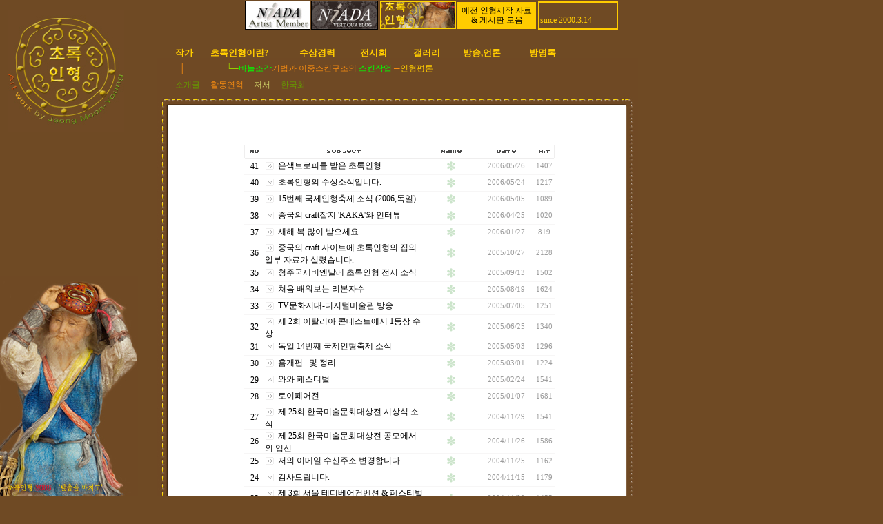

--- FILE ---
content_type: text/html
request_url: https://chorokdoll.com/zero/zboard.php?id=notice&page=3&select_arrange=headnum&desc=asc&category=&sn=off&ss=on&sc=on&keyword=&sn1=&divpage=1
body_size: 54113
content:
<!--
ZeroBoard에 대한 라이센스 명시입니다.

아래 라이센스에 동의하시는 분만 제로보드를 사용할수 있습니다.
    
프로그램명 : Zeroboard
배포버젼 : 4.1 pl 7 (2005. 4. 4)
개발자 : zero 
Homepage : http://zeroboard.com

1. 제로보드의 배포권은 ZEROBOARD.COM에서 허용한 곳에만 있습니다.
   (허락 맡지 않은 재배포는 허용하지 않습니다.)

2. 제로보드는 저작권을 아래 3번항목에 의해 표기하는 한도내에서
   개인홈페이지 및 학교나 교회등의 비영리단체, 기업이나 기타 영리단체에서 사용할수 있습니다.
   (반국가 단체나 불법 싸이트에서의 사용은 금지합니다)

3. 제로보드 사용시 저작권 명시부분을 훼손하면 안됩니다.
   프로그램 소스, html소스상의 라이센스 및 웹상 출력물 하단에 있는 카피라이트와 링크를 수정하지 마십시요.
   (저작권 표시는 게시판 배포시 작성된 형식만을 허용합니다. 임의 수정은 금지합니다)

4. 단, 정식 등록버젼은 저작권 표시를 삭제할수 있습니다.
   정식 등록버젼에 대한 문의는 http://zeroboard.com 에서 문의 방법을 찾아주시기 바랍니다.

5. 링크서비스등의 기본 용도에 맞지 않는 사용은 금지합니다.

6. 제로보드의 사용으로 인한 데이타 손실 및 기타 손해등 어떠한 사고나 문제에 대해서 ZEROBOARD.COM은 절대 책임을 지지 않습니다.

7. 제로보드에 대해 ZEROBOARD.COM은 유지/ 보수의 의무가 없습니다.

8. 제로보드 소스는 개인적으로 사용시 수정하여 사용할수 있지만 수정된 프로그램의 재배포는 금지합니다.
   (저작권 관련 부분은 수정금지입니다)

9. 제로보드에 쓰인 스킨의 저작권은 스킨 제작자에게 있으며 제작자의 동의하에 수정배포가 가능합니다.

10. 기타 의문사항은 http://zeroboard.com 을 이용해 주시기 바랍니다.
    (질문등에 대한 내용은 메일로 받지 않습니다)

-->
<html> 
<head>
	<title>정문영의 초록인형연구소</title>
	<meta http-equiv=Content-Type content=text/html; charset=EUC-KR>
	<link rel=StyleSheet HREF=skin/dollinbbs/style.css type=text/css title=style>
		
<script language="javascript">
browserName = navigator.appName;
browserVer = parseInt(navigator.appVersion);
if(browserName == "Netscape" && browserVer >= 3){ init = "net"; }
else { init = "ie"; }


if(((init == "net")&&(browserVer >=3))||((init == "ie")&&(browserVer >= 4))){

 sn_on=new Image;
 sn_off=new Image;
 sn_on.src= "skin/dollinbbs/name_on.gif";
 sn_off.src= "skin/dollinbbs/name_off.gif";

 ss_on=new Image;
 ss_off=new Image;
 ss_on.src= "skin/dollinbbs/subject_on.gif";
 ss_off.src= "skin/dollinbbs/subject_off.gif";

 sc_on=new Image;
 sc_off=new Image;
 sc_on.src= "skin/dollinbbs/content_on.gif";
 sc_off.src= "skin/dollinbbs/content_off.gif";

}

function OnOff(name) {
if(((init == "net")&&(browserVer >=3))||((init == "ie")&&(browserVer >= 4))) {
  if(document.search[name].value=='on')
  {
   document.search[name].value='off';
   ImgSrc=eval(name+"_off.src");
   document[name].src=ImgSrc;
  }
  else
  {
   document.search[name].value='on';
   ImgSrc=eval(name+"_on.src");
   document[name].src=ImgSrc;
  }
 }
}
</script>

<script language="javascript">
  function reverse() {
   var i, chked=0;
   if(confirm('목록을 반전하시겠습니까?\n\n반전을 원하지 않는다면 취소를 누르시면 다음으로 넘어갑니다'))
   {
    for(i=0;i<document.list.length;i++)
    {
     if(document.list[i].type=='checkbox')
     {
      if(document.list[i].checked) { document.list[i].checked=false; }
      else { document.list[i].checked=true; }
     }
    }
   }
   for(i=0;i<document.list.length;i++)
   {
    if(document.list[i].type=='checkbox')
    {
     if(document.list[i].checked) chked=1;
    }
   }
   if(chked) {
    if(confirm('선택된 항목을 보시겠습니까?'))
     {
      document.list.selected.value='';
      document.list.exec.value='view_all';
      for(i=0;i<document.list.length;i++)
      {
       if(document.list[i].type=='checkbox')
       {
        if(document.list[i].checked)
        {
         document.list.selected.value=document.list[i].value+';'+document.list.selected.value;
        }
       }
      }
      document.list.submit();
      return true;
     }
    }
   }

 function delete_all() {
  var i, chked=0;
  for(i=0;i<document.list.length;i++)
  {
   if(document.list[i].type=='checkbox')
   {
    if(document.list[i].checked) chked=1;
    }
   }
  if(chked)
  {
    document.list.selected.value='';
    document.list.exec.value='delete_all';
    for(i=0;i<document.list.length;i++)
    {
     if(document.list[i].type=='checkbox')
     {
      if(document.list[i].checked)
      {
       document.list.selected.value=document.list[i].value+';'+document.list.selected.value;
      }
     }
    }
    window.open("select_list_all.php?id=notice&selected="+document.list.selected.value,"게시물정리","width=260,height=180,toolbars=no,resize=no,scrollbars=no");
  }
  else {alert('정리할 게시물을 선택하여 주십시요');}
 }

 function category_change(obj) {
  var myindex=obj.selectedIndex;
  document.search.category.value=obj.options[myindex].value;
  document.search.submit();
  return true;
 }

//-->
</script>
</head>
<body topmargin='0'  leftmargin='0' marginwidth='0' marginheight='0'  bgcolor=white >
			<html>



<head>

<meta http-equiv="content-type" content="text/html; charset=euc-kr">

<META HTTP-EQUIV="imagetoolbar" CONTENT="no">

	<title>정문영의 초록인형연구소</title>

	<link rel=StyleSheet HREF=https://chorokdoll.com/zero/1/style.css type=text/css title=style>

	<style type="text/css">

BODY {

 margin-left: 1em; /* 고정 이미지가 보이도록 열어 준 것임 */

  background-image: url('https://chorokdoll.com/adoll/img/side8.jpg');

  background-position: bottom left; /* 디폴트는 top left, 혹은 0 0 */

  background-attachment: fixed;

  background-repeat: no-repeat; /* 디폴트는 repeat */

}

</style>


</head>



<body style='background-color:#6F4A24' topmargin='0' align="center" leftmargin='0' marginwidth='0' marginheight='0' OnLoad="namosw_init_float_layers('layer1', 7);">

<div align="left">

            <table cellpadding="0" cellspacing="0" width="895">

                <tr>
            <td width="215" height="206" align="left" valign="top" nowrap rowspan="4">
                
                
                <p><br>
                <a href="https://chorokdoll.com/zero/1/since20061001.php" OnFocus="this.blur()"><img src="https://chorokdoll.com/adoll/img/slogo.jpg" border="0"></a></p>
</td>
            <td width="27" nowrap height="13">                <div align="right">

&nbsp;&nbsp;               </div>
</td>
            <td width="631" nowrap height="13">
                <table cellpadding="0" cellspacing="0" width="100%">
                    <tr>
                        <td height="45" width="101" align="center" valign="middle">  &nbsp;</td>
                        <td width="96" height="45" align="center" valign="middle">                            <p><a href="http://www.niada.org/" target="_blank" OnFocus="this.blur()"><img src="https://chorokdoll.com/newimg/niada.jpg" width="93" height="40" border="1"></a></p>
</td>
                        <td align="center" width="99" height="45" valign="middle">

                            <p><a href="https://instagram.com/niadaorg" target="_blank" OnFocus="this.blur()"><img src="https://chorokdoll.com/newimg/niadablog.jpg" width="95" height="40" border="1"></a></p>

</td>
                        <td width="114" height="45" align="center" valign="middle">
                            <p><a href="https://chorokdoll.com/zero/zboard.php?id=banner" OnFocus="this.blur()"><img src="https://chorokdoll.com/logo/mychorok.gif" border="0"></a></p>
</td>
                        <td width="114" height="45" align="center" valign="middle">
                            <table cellspacing="0" bordercolordark="#6F4A24" bordercolorlight="#ffcc00" width="114" align="center" cellpadding="0">
                                <tr>
                                    <td width="114" height="39" bgcolor="#FFCC00">                                        
                                        <p align="center"><a href="https://chorokdoll.com/zero/zboard.php?id=chorok_p" OnFocus="this.blur()">예전 인형제작 자료<br> &amp; 게시판 모음</a></p>
</tr>
                            </table>
        </td>
<td width="122" height="45" align="center" valign="middle">
                            <table border="1" cellspacing="0" bordercolor="#FFCC00" bordercolordark="#6F4A24" bordercolorlight="#ffcc00" width="116" align="center">
                                <tr>
                                    <td width="110" height="39">                                        
                                       <br><font color="#FFCC00">since 2000.3.14</font>
                                </tr>
                            </table>                        <td width="5" height="45" align="center" valign="middle">

                            <p align="left"><font color="white">&nbsp;</font><a href="https://chorokdoll.com/zero/zboard.php?id=sign" OnFocus="this.blur()"><font color="white"></font></a></p>
        </td>
    </tr>

</table>
                            <table cellpadding="0" cellspacing="0" width="650">
                                <tr>
                        <td width="51" height="39" valign="bottom">
                                        <a href="https://chorokdoll.com/zero/zboard.php?id=manu1" OnFocus="this.blur()"><b><font size="2" color="#FFCC00">작가</font></b></a>

        </td>
        <td width="129" height="39" valign="bottom">
                                        <a href="https://chorokdoll.com/zero/zboard.php?id=history" OnFocus="this.blur()"><b><font size="2" color="#FFCC00">초록인형이란?</font></b></a>

        </td>
        <td width="88" height="39" valign="bottom">
                                        <a href="https://chorokdoll.com/zero/zboard.php?category=1&id=dollaward&page=1&page_num=20&sn=off&ss=on&sc=on&keyword=&select_arrange=headnum&desc=asc" OnFocus="this.blur()"><b><font size="2" color="#FFCC00">수상경력</font></b></a>        

        </td>
        <td width="74" height="39" valign="bottom">                            <p>                                      <a href="https://chorokdoll.com/zero/zboard.php?id=dollexhibit" OnFocus="this.blur()"><b><font size="2" color="#FFCC00">전시회</font></b></a>
</p>

        </td>
<td width="75" height="39" valign="bottom">                            <p><a href="https://chorokdoll.com/zero/zboard.php?id=gallery2" OnFocus="this.blur()"><b><font size="2" color="#FFCC00">&nbsp;갤러리</font></b></a></p>
</td>
                                    <td width="96" height="39" valign="bottom">

                                       <a href="https://chorokdoll.com/zero/zboard.php?id=manu3" OnFocus="this.blur()"> <b><font size="2" color="#FFCC00">방송,언론</font></b></a>

        </td>
        <td width="74" height="39" valign="bottom">
                                        <a href="https://chorokdoll.com/zero/zboard.php?id=adollwrite" OnFocus="this.blur()"><b><font size="2" color="#FFCC00">방명록</font></b></a>

        </td>
        <td width="63" height="39" valign="bottom">
                                             &nbsp;</td>
    </tr>

</table></td>
                </tr>
                <tr>


                    <td width="27" bgcolor="white" width="27" height="60" background="https://chorokdoll.com/adoll/img/s11.jpg" nowrap></td>

                    <td bgcolor="white" height="60" background="https://chorokdoll.com/adoll/img/s18.jpg" width="631" nowrap>

                <div align="left">

    <table cellpadding="0" cellspacing="0" width="617">
                        <tr>
                            <td width="617" height="16">

                                <table cellpadding="0" cellspacing="0" width="602">
                                    <tr>
                                        <td width="20" height="30">
                                            <p>&nbsp;&nbsp;<font color="#F48B12">│</font></p>
</td>
                                        <td width="77" height="30" align="left">                                            <p>&nbsp;</p>
</td>
                                        <td width="505" height="30">
                                            <font color="#99CC00">└─</font><a href="https://chorokdoll.com/zero/zboard.php?id=history" OnFocus="this.blur()"><font color="lime">바늘조각</font><font color="#F48B12">기법과 이중스킨구조의 </font><font color="lime">스킨작업 </font></a><font color="#F48B12">─</font><a href="https://chorokdoll.com/zero/zboard.php?id=manu2" OnFocus="this.blur()"><font color="#ffcc00">인형평론</font></a>
</td>
    </tr>
                                    <tr>
                                        <td width="385" height="18" colspan="3">
<p><span style="font-family:tahoma,굴림; font-size:9pt; line-height:120%;"><a href="https://chorokdoll.com/zero/zboard.php?id=manu1" OnFocus="this.blur()"><font color="#669900">소개글</font></a></span><font color="#F48B12">&nbsp;─&nbsp;</font><a href="https://chorokdoll.com/zero/zboard.php?id=m2" OnFocus="this.blur()"><font color="#F48B12">활동연혁</font></a><font color="#CCCC66">&nbsp;─&nbsp;</font><a href="https://chorokdoll.com/zero/zboard.php?id=manu4" OnFocus="this.blur()"><span style="font-family:tahoma,굴림; font-size:9pt; color:black; line-height:120%;"><font color="#CCCC66">저서&nbsp;</font></span></a><font color="#CCCC66">─&nbsp;</font><a href="https://chorokdoll.com/zero/zboard.php?id=manu5" OnFocus="this.blur()"><font color="#669900">한국화</font></a><font color="#CCCCCC"></font></p>
        </td>
                                        <td width="217" height="18">&nbsp;</td>
    </tr>

</table>
</td></tr>
                        <tr>
                            <td width="617" height="45">
                                </td>
                        </tr>
                        <tr>
                            <td width="617" height="19">
                                <div align="left">

<table style="line-height:120%; margin-top:0; margin-bottom:0;" cellspacing="0" width="500" bordercolordark="black" bordercolorlight="black" cellpadding="0">
                <tr>
                    <td width="125" height="21" align="left" nowrap>
                    </td>

                    <td width="88" height="21" align="center" nowrap>


                    </td>

                    <td width="88" height="21" align="center" nowrap>


                    </td>

                    <td width="90" height="21" align="center" nowrap>
                    </td>

                    <td width="109" height="21" align="left" nowrap></td>

                </tr>

            </table>

                                </div>

                            </td>
                        </tr>
                    </table>

                </div>

</td>

                    <td width="21" bgcolor="white" width="21" height="60" background="https://chorokdoll.com/adoll/img/s17.jpg" nowrap>&nbsp;</td>

                </tr>

                <tr>

                    <td width="27" height="50" bgcolor="white" background="https://chorokdoll.com/adoll/img/s12.jpg" nowrap></td>

<td bgcolor="white" align="center" valign="top" width="631" height="50" nowrap><div align=center>			<table border=0 cellspacing=0 cellpadding=0 width=450 height=1 style="table-layout:fixed;"><col width=100%></col><tr><td><img src=images/t.gif border=0 width=98% height=1 name=zb_get_table_width><br><img src=images/t.gif border=0 name=zb_target_resize width=1 height=1></td></tr></table>
			


<script language=JavaScript>

function findObj(n, d) { //v4.0

  var p,i,x;  if(!d) d=document; if((p=n.indexOf("?"))>0&&parent.frames.length) {

    d=parent.frames[n.substring(p+1)].document; n=n.substring(0,p);}

  if(!(x=d[n])&&d.all) x=d.all[n]; for (i=0;!x&&i<d.forms.length;i++) x=d.forms[i][n];

  for(i=0;!x&&d.layers&&i<d.layers.length;i++) x=findObj(n,d.layers[i].document);

  if(!x && document.getElementById) x=document.getElementById(n); return x;

}

function swapImage() {

  var i,j=0,x,a=swapImage.arguments; document.MM_sr=new Array; for(i=0;i<(a.length-2);i+=3)

   if ((x=findObj(a[i]))!=null){document.MM_sr[j++]=x; if(!x.oSrc) x.oSrc=x.src; x.src=a[i+2];}

}

</script>





<!-- HTML 시작 -->

<table border=0 cellspacing=0 cellpadding=0 width=450>


</table>



<table border=0 cellspacing=0 cellpadding=0 width=450>

<tr><td height=10></td></tr>

<tr>

  <td></td>

  
</tr>



</table>




<table border=0 cellspacing=0 cellpadding=0 width=450>
  <tr>
    <td width=1>
<form method=post name=list action=list_all.php>
<input type=hidden name=page value=3>
<input type=hidden name=id value=notice>
<input type=hidden name=select_arrange value=headnum>
<input type=hidden name=desc value=asc>
<input type=hidden name=page_num value=20>
<input type=hidden name=selected>
<input type=hidden name=exec>
<input type=hidden name=keyword value="">
<input type=hidden name=sn value="off">
<input type=hidden name=ss value="on">
<input type=hidden name=sc value="on">
    </td>
  </tr>
  <tr>
    <td width=100%>

<table border=0 cellspacing=0 cellpadding=0 width=100%>

<tr align=center>
    <td>
      <table width=100% height=20 border=0 cellspacing=0 cellpadding=0 background=skin/dollinbbs/bar_left.gif>
        <tr>
          <td align=center width=30 nowrap>
            <a onfocus=blur() href='/zero/zboard.php?id=notice&page=3&sn1=&divpage=1&sn=off&ss=on&sc=on&select_arrange=headnum&desc=desc'><img src=skin/dollinbbs/view_no.gif  border=0 align=absmiddle></a>
          </td>
        </tr>
      </table>
    </td>


<!--   <td>
   <table width=100% height=20 border=0 cellspacing=0 cellpadding=0 background=skin/dollinbbs/bar_center.gif>
  <tr>
    <td align=center nowrap><img src=skin/dollinbbs/view_c.gif  border=0 align=absmiddle></a></td>
  </tr>
</table>
   </td>
-->    </td>

    <td width=100%>
      <table width=100% height=20 border=0 cellspacing=0 cellpadding=0 background=skin/dollinbbs/bar_center.gif>
        <tr>
          <td>
            <table width=100% border=0 cellspacing=0 cellpadding=0>
              <tr><td></td><td align=center>
              <a onfocus=blur() href='/zero/zboard.php?id=notice&page=3&sn1=&divpage=1&sn=off&ss=on&sc=on&select_arrange=subject&desc=desc'><img src=skin/dollinbbs/view_subject.gif border=0  align=absmiddle></a>
              </td></tr></table>
          </td>
        </tr>
      </table>
    </td>
    <td>
      <table width=80 height=20 border=0 cellspacing=0 cellpadding=0 background=skin/dollinbbs/bar_center.gif>
        <tr>
          <td align=center style='word-break:break-all;'>
            <a onfocus=blur() href='/zero/zboard.php?id=notice&page=3&sn1=&divpage=1&sn=off&ss=on&sc=on&select_arrange=name&desc=desc'><img src=skin/dollinbbs/view_name.gif border=0  align=absmiddle></a>
          </td>
        </tr>
      </table>
    </td>
    <td>
      <table width=80 height=20 border=0 cellspacing=0 cellpadding=0 background=skin/dollinbbs/bar_center.gif>
        <tr>
          <td align=center>
            <a onfocus=blur() href='/zero/zboard.php?id=notice&page=3&sn1=&divpage=1&sn=off&ss=on&sc=on&select_arrange=reg_date&desc=desc'><img src=skin/dollinbbs/view_date.gif border=0  align=absmiddle></a>
          </td>
        </tr>
      </table>
    </td>
    <td>
      <table width=30 height=20 border=0 cellspacing=0 cellpadding=0 background=skin/dollinbbs/bar_right.gif>
        <tr>
          <td align=center>
            <a onfocus=blur() href='/zero/zboard.php?id=notice&page=3&sn1=&divpage=1&sn=off&ss=on&sc=on&select_arrange=hit&desc=desc'><img src=skin/dollinbbs/view_hit.gif border=0  align=absmiddle></a>
          </td>
        </tr>
      </table>
    </td>
  </tr>
<!-- 목록 부분 시작 -->

  <tr align=center onMouseOver=this.style.backgroundColor='#F8F8F8' onMouseOut=this.style.backgroundColor=''>
    <td class=tver height=21>
      41    </td>
    <!--<td><input type=checkbox name=cart value="41"></td>-->

    <td align=left style='word-break:break-all;' height=23>
     <img src=skin/dollinbbs/old_head.gif border=0 align=absmiddle>&nbsp;<a href="zboard.php?id=notice&page=3&sn1=&divpage=1&sn=off&ss=on&sc=on&select_arrange=headnum&desc=asc&no=41"  >은색트로피를 받은 초록인형</a>      <span style="font-size:8pt;"><font face="Verdana" color="9D9D9D"></font></span>
    </td>

    <td style='word-break:break-all;' height=21>
      <span style="font-size:9pt;"><font face="Verdana" color="9D9D9D"><b> <a href="javascript:void(window.open('open_window.php?mode=m&str=Y2hvcm9rQGFkb2xsLm5ldA%3D%3D','ZBremote','width=1,height=1,left=1,top=1'))"><img src='icon/private_name/1.gif' border=0 align=absmiddle></a></span></font>
    </td>
    <td class=tahoma height=23 align=center><span style="font-size:8pt;"><font face="Verdana" color="9D9D9D"><span title='2006년 05월 26일 22시 43분 50초'>2006/05/26</span></td></font></span>
    <td class=tahoma height=23 align=center><span style="font-size:8pt;"><font face="Verdana" color="9D9D9D">1407</td></font></span>
  </tr>
  <tr>
    <td colspan=10 height=1 background=skin/dollinbbs/dot.gif>
    </td>
  </tr>

<!-- 목록 부분 시작 -->

  <tr align=center onMouseOver=this.style.backgroundColor='#F8F8F8' onMouseOut=this.style.backgroundColor=''>
    <td class=tver height=21>
      40    </td>
    <!--<td><input type=checkbox name=cart value="40"></td>-->

    <td align=left style='word-break:break-all;' height=23>
     <img src=skin/dollinbbs/old_head.gif border=0 align=absmiddle>&nbsp;<a href="zboard.php?id=notice&page=3&sn1=&divpage=1&sn=off&ss=on&sc=on&select_arrange=headnum&desc=asc&no=40"  >초록인형의 수상소식입니다.</a>      <span style="font-size:8pt;"><font face="Verdana" color="9D9D9D"></font></span>
    </td>

    <td style='word-break:break-all;' height=21>
      <span style="font-size:9pt;"><font face="Verdana" color="9D9D9D"><b> <a href="javascript:void(window.open('open_window.php?mode=m&str=Y2hvcm9rQGFkb2xsLm5ldA%3D%3D','ZBremote','width=1,height=1,left=1,top=1'))"><img src='icon/private_name/1.gif' border=0 align=absmiddle></a></span></font>
    </td>
    <td class=tahoma height=23 align=center><span style="font-size:8pt;"><font face="Verdana" color="9D9D9D"><span title='2006년 05월 24일 22시 54분 59초'>2006/05/24</span></td></font></span>
    <td class=tahoma height=23 align=center><span style="font-size:8pt;"><font face="Verdana" color="9D9D9D">1217</td></font></span>
  </tr>
  <tr>
    <td colspan=10 height=1 background=skin/dollinbbs/dot.gif>
    </td>
  </tr>

<!-- 목록 부분 시작 -->

  <tr align=center onMouseOver=this.style.backgroundColor='#F8F8F8' onMouseOut=this.style.backgroundColor=''>
    <td class=tver height=21>
      39    </td>
    <!--<td><input type=checkbox name=cart value="39"></td>-->

    <td align=left style='word-break:break-all;' height=23>
     <img src=skin/dollinbbs/old_head.gif border=0 align=absmiddle>&nbsp;<a href="zboard.php?id=notice&page=3&sn1=&divpage=1&sn=off&ss=on&sc=on&select_arrange=headnum&desc=asc&no=39"  >15번째 국제인형축제 소식 (2006,독일)</a>      <span style="font-size:8pt;"><font face="Verdana" color="9D9D9D"></font></span>
    </td>

    <td style='word-break:break-all;' height=21>
      <span style="font-size:9pt;"><font face="Verdana" color="9D9D9D"><b> <a href="javascript:void(window.open('open_window.php?mode=m&str=Y2hvcm9rQGFkb2xsLm5ldA%3D%3D','ZBremote','width=1,height=1,left=1,top=1'))"><img src='icon/private_name/1.gif' border=0 align=absmiddle></a></span></font>
    </td>
    <td class=tahoma height=23 align=center><span style="font-size:8pt;"><font face="Verdana" color="9D9D9D"><span title='2006년 05월 05일 22시 55분 46초'>2006/05/05</span></td></font></span>
    <td class=tahoma height=23 align=center><span style="font-size:8pt;"><font face="Verdana" color="9D9D9D">1089</td></font></span>
  </tr>
  <tr>
    <td colspan=10 height=1 background=skin/dollinbbs/dot.gif>
    </td>
  </tr>

<!-- 목록 부분 시작 -->

  <tr align=center onMouseOver=this.style.backgroundColor='#F8F8F8' onMouseOut=this.style.backgroundColor=''>
    <td class=tver height=21>
      38    </td>
    <!--<td><input type=checkbox name=cart value="38"></td>-->

    <td align=left style='word-break:break-all;' height=23>
     <img src=skin/dollinbbs/old_head.gif border=0 align=absmiddle>&nbsp;<a href="zboard.php?id=notice&page=3&sn1=&divpage=1&sn=off&ss=on&sc=on&select_arrange=headnum&desc=asc&no=38"  >중국의 craft잡지 'KAKA'와 인터뷰</a>      <span style="font-size:8pt;"><font face="Verdana" color="9D9D9D"></font></span>
    </td>

    <td style='word-break:break-all;' height=21>
      <span style="font-size:9pt;"><font face="Verdana" color="9D9D9D"><b> <a href="javascript:void(window.open('open_window.php?mode=m&str=Y2hvcm9rQGFkb2xsLm5ldA%3D%3D','ZBremote','width=1,height=1,left=1,top=1'))"><img src='icon/private_name/1.gif' border=0 align=absmiddle></a></span></font>
    </td>
    <td class=tahoma height=23 align=center><span style="font-size:8pt;"><font face="Verdana" color="9D9D9D"><span title='2006년 04월 25일 23시 43분 25초'>2006/04/25</span></td></font></span>
    <td class=tahoma height=23 align=center><span style="font-size:8pt;"><font face="Verdana" color="9D9D9D">1020</td></font></span>
  </tr>
  <tr>
    <td colspan=10 height=1 background=skin/dollinbbs/dot.gif>
    </td>
  </tr>

<!-- 목록 부분 시작 -->

  <tr align=center onMouseOver=this.style.backgroundColor='#F8F8F8' onMouseOut=this.style.backgroundColor=''>
    <td class=tver height=21>
      37    </td>
    <!--<td><input type=checkbox name=cart value="37"></td>-->

    <td align=left style='word-break:break-all;' height=23>
     <img src=skin/dollinbbs/old_head.gif border=0 align=absmiddle>&nbsp;<a href="zboard.php?id=notice&page=3&sn1=&divpage=1&sn=off&ss=on&sc=on&select_arrange=headnum&desc=asc&no=37"  >새해 복 많이 받으세요.</a>      <span style="font-size:8pt;"><font face="Verdana" color="9D9D9D"></font></span>
    </td>

    <td style='word-break:break-all;' height=21>
      <span style="font-size:9pt;"><font face="Verdana" color="9D9D9D"><b> <a href="javascript:void(window.open('open_window.php?mode=m&str=Y2hvcm9rQGFkb2xsLm5ldA%3D%3D','ZBremote','width=1,height=1,left=1,top=1'))"><img src='icon/private_name/1.gif' border=0 align=absmiddle></a></span></font>
    </td>
    <td class=tahoma height=23 align=center><span style="font-size:8pt;"><font face="Verdana" color="9D9D9D"><span title='2006년 01월 27일 15시 24분 36초'>2006/01/27</span></td></font></span>
    <td class=tahoma height=23 align=center><span style="font-size:8pt;"><font face="Verdana" color="9D9D9D">819</td></font></span>
  </tr>
  <tr>
    <td colspan=10 height=1 background=skin/dollinbbs/dot.gif>
    </td>
  </tr>

<!-- 목록 부분 시작 -->

  <tr align=center onMouseOver=this.style.backgroundColor='#F8F8F8' onMouseOut=this.style.backgroundColor=''>
    <td class=tver height=21>
      36    </td>
    <!--<td><input type=checkbox name=cart value="36"></td>-->

    <td align=left style='word-break:break-all;' height=23>
     <img src=skin/dollinbbs/old_head.gif border=0 align=absmiddle>&nbsp;<a href="zboard.php?id=notice&page=3&sn1=&divpage=1&sn=off&ss=on&sc=on&select_arrange=headnum&desc=asc&no=36"  >중국의 craft 사이트에 초록인형의 집의 일부 자료가 실렸습니다.</a>      <span style="font-size:8pt;"><font face="Verdana" color="9D9D9D"></font></span>
    </td>

    <td style='word-break:break-all;' height=21>
      <span style="font-size:9pt;"><font face="Verdana" color="9D9D9D"><b> <a href="javascript:void(window.open('open_window.php?mode=m&str=Y2hvcm9rQGFkb2xsLm5ldA%3D%3D','ZBremote','width=1,height=1,left=1,top=1'))"><img src='icon/private_name/1.gif' border=0 align=absmiddle></a></span></font>
    </td>
    <td class=tahoma height=23 align=center><span style="font-size:8pt;"><font face="Verdana" color="9D9D9D"><span title='2005년 10월 27일 13시 39분 18초'>2005/10/27</span></td></font></span>
    <td class=tahoma height=23 align=center><span style="font-size:8pt;"><font face="Verdana" color="9D9D9D">2128</td></font></span>
  </tr>
  <tr>
    <td colspan=10 height=1 background=skin/dollinbbs/dot.gif>
    </td>
  </tr>

<!-- 목록 부분 시작 -->

  <tr align=center onMouseOver=this.style.backgroundColor='#F8F8F8' onMouseOut=this.style.backgroundColor=''>
    <td class=tver height=21>
      35    </td>
    <!--<td><input type=checkbox name=cart value="35"></td>-->

    <td align=left style='word-break:break-all;' height=23>
     <img src=skin/dollinbbs/old_head.gif border=0 align=absmiddle>&nbsp;<a href="zboard.php?id=notice&page=3&sn1=&divpage=1&sn=off&ss=on&sc=on&select_arrange=headnum&desc=asc&no=35"  >청주국제비엔날레 초록인형 전시 소식</a>      <span style="font-size:8pt;"><font face="Verdana" color="9D9D9D"></font></span>
    </td>

    <td style='word-break:break-all;' height=21>
      <span style="font-size:9pt;"><font face="Verdana" color="9D9D9D"><b> <a href="javascript:void(window.open('open_window.php?mode=m&str=Y2hvcm9rQGFkb2xsLm5ldA%3D%3D','ZBremote','width=1,height=1,left=1,top=1'))"><img src='icon/private_name/1.gif' border=0 align=absmiddle></a></span></font>
    </td>
    <td class=tahoma height=23 align=center><span style="font-size:8pt;"><font face="Verdana" color="9D9D9D"><span title='2005년 09월 13일 16시 27분 33초'>2005/09/13</span></td></font></span>
    <td class=tahoma height=23 align=center><span style="font-size:8pt;"><font face="Verdana" color="9D9D9D">1502</td></font></span>
  </tr>
  <tr>
    <td colspan=10 height=1 background=skin/dollinbbs/dot.gif>
    </td>
  </tr>

<!-- 목록 부분 시작 -->

  <tr align=center onMouseOver=this.style.backgroundColor='#F8F8F8' onMouseOut=this.style.backgroundColor=''>
    <td class=tver height=21>
      34    </td>
    <!--<td><input type=checkbox name=cart value="34"></td>-->

    <td align=left style='word-break:break-all;' height=23>
     <img src=skin/dollinbbs/old_head.gif border=0 align=absmiddle>&nbsp;<a href="zboard.php?id=notice&page=3&sn1=&divpage=1&sn=off&ss=on&sc=on&select_arrange=headnum&desc=asc&no=34"  >처음 배워보는 리본자수</a>      <span style="font-size:8pt;"><font face="Verdana" color="9D9D9D"></font></span>
    </td>

    <td style='word-break:break-all;' height=21>
      <span style="font-size:9pt;"><font face="Verdana" color="9D9D9D"><b> <a href="javascript:void(window.open('open_window.php?mode=m&str=Y2hvcm9rQGFkb2xsLm5ldA%3D%3D','ZBremote','width=1,height=1,left=1,top=1'))"><img src='icon/private_name/1.gif' border=0 align=absmiddle></a></span></font>
    </td>
    <td class=tahoma height=23 align=center><span style="font-size:8pt;"><font face="Verdana" color="9D9D9D"><span title='2005년 08월 19일 19시 31분 20초'>2005/08/19</span></td></font></span>
    <td class=tahoma height=23 align=center><span style="font-size:8pt;"><font face="Verdana" color="9D9D9D">1624</td></font></span>
  </tr>
  <tr>
    <td colspan=10 height=1 background=skin/dollinbbs/dot.gif>
    </td>
  </tr>

<!-- 목록 부분 시작 -->

  <tr align=center onMouseOver=this.style.backgroundColor='#F8F8F8' onMouseOut=this.style.backgroundColor=''>
    <td class=tver height=21>
      33    </td>
    <!--<td><input type=checkbox name=cart value="33"></td>-->

    <td align=left style='word-break:break-all;' height=23>
     <img src=skin/dollinbbs/old_head.gif border=0 align=absmiddle>&nbsp;<a href="zboard.php?id=notice&page=3&sn1=&divpage=1&sn=off&ss=on&sc=on&select_arrange=headnum&desc=asc&no=33"  >TV문화지대-디지털미술관 방송</a>      <span style="font-size:8pt;"><font face="Verdana" color="9D9D9D"></font></span>
    </td>

    <td style='word-break:break-all;' height=21>
      <span style="font-size:9pt;"><font face="Verdana" color="9D9D9D"><b> <a href="javascript:void(window.open('open_window.php?mode=m&str=Y2hvcm9rQGFkb2xsLm5ldA%3D%3D','ZBremote','width=1,height=1,left=1,top=1'))"><img src='icon/private_name/1.gif' border=0 align=absmiddle></a></span></font>
    </td>
    <td class=tahoma height=23 align=center><span style="font-size:8pt;"><font face="Verdana" color="9D9D9D"><span title='2005년 07월 05일 19시 21분 13초'>2005/07/05</span></td></font></span>
    <td class=tahoma height=23 align=center><span style="font-size:8pt;"><font face="Verdana" color="9D9D9D">1251</td></font></span>
  </tr>
  <tr>
    <td colspan=10 height=1 background=skin/dollinbbs/dot.gif>
    </td>
  </tr>

<!-- 목록 부분 시작 -->

  <tr align=center onMouseOver=this.style.backgroundColor='#F8F8F8' onMouseOut=this.style.backgroundColor=''>
    <td class=tver height=21>
      32    </td>
    <!--<td><input type=checkbox name=cart value="32"></td>-->

    <td align=left style='word-break:break-all;' height=23>
     <img src=skin/dollinbbs/old_head.gif border=0 align=absmiddle>&nbsp;<a href="zboard.php?id=notice&page=3&sn1=&divpage=1&sn=off&ss=on&sc=on&select_arrange=headnum&desc=asc&no=32"  >제  2회 이탈리아 콘테스트에서 1등상 수상</a>      <span style="font-size:8pt;"><font face="Verdana" color="9D9D9D"></font></span>
    </td>

    <td style='word-break:break-all;' height=21>
      <span style="font-size:9pt;"><font face="Verdana" color="9D9D9D"><b> <a href="javascript:void(window.open('open_window.php?mode=m&str=Y2hvcm9rQGFkb2xsLm5ldA%3D%3D','ZBremote','width=1,height=1,left=1,top=1'))"><img src='icon/private_name/1.gif' border=0 align=absmiddle></a></span></font>
    </td>
    <td class=tahoma height=23 align=center><span style="font-size:8pt;"><font face="Verdana" color="9D9D9D"><span title='2005년 06월 25일 18시 08분 45초'>2005/06/25</span></td></font></span>
    <td class=tahoma height=23 align=center><span style="font-size:8pt;"><font face="Verdana" color="9D9D9D">1340</td></font></span>
  </tr>
  <tr>
    <td colspan=10 height=1 background=skin/dollinbbs/dot.gif>
    </td>
  </tr>

<!-- 목록 부분 시작 -->

  <tr align=center onMouseOver=this.style.backgroundColor='#F8F8F8' onMouseOut=this.style.backgroundColor=''>
    <td class=tver height=21>
      31    </td>
    <!--<td><input type=checkbox name=cart value="31"></td>-->

    <td align=left style='word-break:break-all;' height=23>
     <img src=skin/dollinbbs/old_head.gif border=0 align=absmiddle>&nbsp;<a href="zboard.php?id=notice&page=3&sn1=&divpage=1&sn=off&ss=on&sc=on&select_arrange=headnum&desc=asc&no=31"  >독일 14번째 국제인형축제 소식</a>      <span style="font-size:8pt;"><font face="Verdana" color="9D9D9D"></font></span>
    </td>

    <td style='word-break:break-all;' height=21>
      <span style="font-size:9pt;"><font face="Verdana" color="9D9D9D"><b> <a href="javascript:void(window.open('open_window.php?mode=m&str=Y2hvcm9rQGFkb2xsLm5ldA%3D%3D','ZBremote','width=1,height=1,left=1,top=1'))"><img src='icon/private_name/1.gif' border=0 align=absmiddle></a></span></font>
    </td>
    <td class=tahoma height=23 align=center><span style="font-size:8pt;"><font face="Verdana" color="9D9D9D"><span title='2005년 05월 03일 11시 34분 12초'>2005/05/03</span></td></font></span>
    <td class=tahoma height=23 align=center><span style="font-size:8pt;"><font face="Verdana" color="9D9D9D">1296</td></font></span>
  </tr>
  <tr>
    <td colspan=10 height=1 background=skin/dollinbbs/dot.gif>
    </td>
  </tr>

<!-- 목록 부분 시작 -->

  <tr align=center onMouseOver=this.style.backgroundColor='#F8F8F8' onMouseOut=this.style.backgroundColor=''>
    <td class=tver height=21>
      30    </td>
    <!--<td><input type=checkbox name=cart value="30"></td>-->

    <td align=left style='word-break:break-all;' height=23>
     <img src=skin/dollinbbs/old_head.gif border=0 align=absmiddle>&nbsp;<a href="zboard.php?id=notice&page=3&sn1=&divpage=1&sn=off&ss=on&sc=on&select_arrange=headnum&desc=asc&no=30"  >홈개편...및 정리</a>      <span style="font-size:8pt;"><font face="Verdana" color="9D9D9D"></font></span>
    </td>

    <td style='word-break:break-all;' height=21>
      <span style="font-size:9pt;"><font face="Verdana" color="9D9D9D"><b> <a href="javascript:void(window.open('open_window.php?mode=m&str=Y2hvcm9rQGFkb2xsLm5ldA%3D%3D','ZBremote','width=1,height=1,left=1,top=1'))"><img src='icon/private_name/1.gif' border=0 align=absmiddle></a></span></font>
    </td>
    <td class=tahoma height=23 align=center><span style="font-size:8pt;"><font face="Verdana" color="9D9D9D"><span title='2005년 03월 01일 16시 49분 46초'>2005/03/01</span></td></font></span>
    <td class=tahoma height=23 align=center><span style="font-size:8pt;"><font face="Verdana" color="9D9D9D">1224</td></font></span>
  </tr>
  <tr>
    <td colspan=10 height=1 background=skin/dollinbbs/dot.gif>
    </td>
  </tr>

<!-- 목록 부분 시작 -->

  <tr align=center onMouseOver=this.style.backgroundColor='#F8F8F8' onMouseOut=this.style.backgroundColor=''>
    <td class=tver height=21>
      29    </td>
    <!--<td><input type=checkbox name=cart value="29"></td>-->

    <td align=left style='word-break:break-all;' height=23>
     <img src=skin/dollinbbs/old_head.gif border=0 align=absmiddle>&nbsp;<a href="zboard.php?id=notice&page=3&sn1=&divpage=1&sn=off&ss=on&sc=on&select_arrange=headnum&desc=asc&no=29"  >와와 페스티벌</a>      <span style="font-size:8pt;"><font face="Verdana" color="9D9D9D"></font></span>
    </td>

    <td style='word-break:break-all;' height=21>
      <span style="font-size:9pt;"><font face="Verdana" color="9D9D9D"><b> <a href="javascript:void(window.open('open_window.php?mode=m&str=Y2hvcm9rQGFkb2xsLm5ldA%3D%3D','ZBremote','width=1,height=1,left=1,top=1'))"><img src='icon/private_name/1.gif' border=0 align=absmiddle></a></span></font>
    </td>
    <td class=tahoma height=23 align=center><span style="font-size:8pt;"><font face="Verdana" color="9D9D9D"><span title='2005년 02월 24일 19시 28분 54초'>2005/02/24</span></td></font></span>
    <td class=tahoma height=23 align=center><span style="font-size:8pt;"><font face="Verdana" color="9D9D9D">1541</td></font></span>
  </tr>
  <tr>
    <td colspan=10 height=1 background=skin/dollinbbs/dot.gif>
    </td>
  </tr>

<!-- 목록 부분 시작 -->

  <tr align=center onMouseOver=this.style.backgroundColor='#F8F8F8' onMouseOut=this.style.backgroundColor=''>
    <td class=tver height=21>
      28    </td>
    <!--<td><input type=checkbox name=cart value="28"></td>-->

    <td align=left style='word-break:break-all;' height=23>
     <img src=skin/dollinbbs/old_head.gif border=0 align=absmiddle>&nbsp;<a href="zboard.php?id=notice&page=3&sn1=&divpage=1&sn=off&ss=on&sc=on&select_arrange=headnum&desc=asc&no=28"  >토이페어전</a>      <span style="font-size:8pt;"><font face="Verdana" color="9D9D9D"></font></span>
    </td>

    <td style='word-break:break-all;' height=21>
      <span style="font-size:9pt;"><font face="Verdana" color="9D9D9D"><b> <a href="javascript:void(window.open('open_window.php?mode=m&str=Y2hvcm9rQGFkb2xsLm5ldA%3D%3D','ZBremote','width=1,height=1,left=1,top=1'))"><img src='icon/private_name/1.gif' border=0 align=absmiddle></a></span></font>
    </td>
    <td class=tahoma height=23 align=center><span style="font-size:8pt;"><font face="Verdana" color="9D9D9D"><span title='2005년 01월 07일 01시 50분 44초'>2005/01/07</span></td></font></span>
    <td class=tahoma height=23 align=center><span style="font-size:8pt;"><font face="Verdana" color="9D9D9D">1681</td></font></span>
  </tr>
  <tr>
    <td colspan=10 height=1 background=skin/dollinbbs/dot.gif>
    </td>
  </tr>

<!-- 목록 부분 시작 -->

  <tr align=center onMouseOver=this.style.backgroundColor='#F8F8F8' onMouseOut=this.style.backgroundColor=''>
    <td class=tver height=21>
      27    </td>
    <!--<td><input type=checkbox name=cart value="27"></td>-->

    <td align=left style='word-break:break-all;' height=23>
     <img src=skin/dollinbbs/old_head.gif border=0 align=absmiddle>&nbsp;<a href="zboard.php?id=notice&page=3&sn1=&divpage=1&sn=off&ss=on&sc=on&select_arrange=headnum&desc=asc&no=27"  >제 25회 한국미술문화대상전 시상식 소식</a>      <span style="font-size:8pt;"><font face="Verdana" color="9D9D9D"></font></span>
    </td>

    <td style='word-break:break-all;' height=21>
      <span style="font-size:9pt;"><font face="Verdana" color="9D9D9D"><b> <a href="javascript:void(window.open('open_window.php?mode=m&str=Y2hvcm9rQGFkb2xsLm5ldA%3D%3D','ZBremote','width=1,height=1,left=1,top=1'))"><img src='icon/private_name/1.gif' border=0 align=absmiddle></a></span></font>
    </td>
    <td class=tahoma height=23 align=center><span style="font-size:8pt;"><font face="Verdana" color="9D9D9D"><span title='2004년 11월 29일 17시 50분 20초'>2004/11/29</span></td></font></span>
    <td class=tahoma height=23 align=center><span style="font-size:8pt;"><font face="Verdana" color="9D9D9D">1541</td></font></span>
  </tr>
  <tr>
    <td colspan=10 height=1 background=skin/dollinbbs/dot.gif>
    </td>
  </tr>

<!-- 목록 부분 시작 -->

  <tr align=center onMouseOver=this.style.backgroundColor='#F8F8F8' onMouseOut=this.style.backgroundColor=''>
    <td class=tver height=21>
      26    </td>
    <!--<td><input type=checkbox name=cart value="26"></td>-->

    <td align=left style='word-break:break-all;' height=23>
     <img src=skin/dollinbbs/old_head.gif border=0 align=absmiddle>&nbsp;<a href="zboard.php?id=notice&page=3&sn1=&divpage=1&sn=off&ss=on&sc=on&select_arrange=headnum&desc=asc&no=26"  >제 25회 한국미술문화대상전 공모에서의 입선</a>      <span style="font-size:8pt;"><font face="Verdana" color="9D9D9D"></font></span>
    </td>

    <td style='word-break:break-all;' height=21>
      <span style="font-size:9pt;"><font face="Verdana" color="9D9D9D"><b> <a href="javascript:void(window.open('open_window.php?mode=m&str=Y2hvcm9rQGFkb2xsLm5ldA%3D%3D','ZBremote','width=1,height=1,left=1,top=1'))"><img src='icon/private_name/1.gif' border=0 align=absmiddle></a></span></font>
    </td>
    <td class=tahoma height=23 align=center><span style="font-size:8pt;"><font face="Verdana" color="9D9D9D"><span title='2004년 11월 26일 11시 38분 50초'>2004/11/26</span></td></font></span>
    <td class=tahoma height=23 align=center><span style="font-size:8pt;"><font face="Verdana" color="9D9D9D">1586</td></font></span>
  </tr>
  <tr>
    <td colspan=10 height=1 background=skin/dollinbbs/dot.gif>
    </td>
  </tr>

<!-- 목록 부분 시작 -->

  <tr align=center onMouseOver=this.style.backgroundColor='#F8F8F8' onMouseOut=this.style.backgroundColor=''>
    <td class=tver height=21>
      25    </td>
    <!--<td><input type=checkbox name=cart value="25"></td>-->

    <td align=left style='word-break:break-all;' height=23>
     <img src=skin/dollinbbs/old_head.gif border=0 align=absmiddle>&nbsp;<a href="zboard.php?id=notice&page=3&sn1=&divpage=1&sn=off&ss=on&sc=on&select_arrange=headnum&desc=asc&no=25"  >저의 이메일 수신주소 변경합니다.</a>      <span style="font-size:8pt;"><font face="Verdana" color="9D9D9D"></font></span>
    </td>

    <td style='word-break:break-all;' height=21>
      <span style="font-size:9pt;"><font face="Verdana" color="9D9D9D"><b> <a href="javascript:void(window.open('open_window.php?mode=m&str=Y2hvcm9rQGFkb2xsLm5ldA%3D%3D','ZBremote','width=1,height=1,left=1,top=1'))"><img src='icon/private_name/1.gif' border=0 align=absmiddle></a></span></font>
    </td>
    <td class=tahoma height=23 align=center><span style="font-size:8pt;"><font face="Verdana" color="9D9D9D"><span title='2004년 11월 25일 17시 14분 36초'>2004/11/25</span></td></font></span>
    <td class=tahoma height=23 align=center><span style="font-size:8pt;"><font face="Verdana" color="9D9D9D">1162</td></font></span>
  </tr>
  <tr>
    <td colspan=10 height=1 background=skin/dollinbbs/dot.gif>
    </td>
  </tr>

<!-- 목록 부분 시작 -->

  <tr align=center onMouseOver=this.style.backgroundColor='#F8F8F8' onMouseOut=this.style.backgroundColor=''>
    <td class=tver height=21>
      24    </td>
    <!--<td><input type=checkbox name=cart value="24"></td>-->

    <td align=left style='word-break:break-all;' height=23>
     <img src=skin/dollinbbs/old_head.gif border=0 align=absmiddle>&nbsp;<a href="zboard.php?id=notice&page=3&sn1=&divpage=1&sn=off&ss=on&sc=on&select_arrange=headnum&desc=asc&no=24"  >감사드립니다.</a>      <span style="font-size:8pt;"><font face="Verdana" color="9D9D9D"></font></span>
    </td>

    <td style='word-break:break-all;' height=21>
      <span style="font-size:9pt;"><font face="Verdana" color="9D9D9D"><b> <a href="javascript:void(window.open('open_window.php?mode=m&str=Y2hvcm9rQGFkb2xsLm5ldA%3D%3D','ZBremote','width=1,height=1,left=1,top=1'))"><img src='icon/private_name/1.gif' border=0 align=absmiddle></a></span></font>
    </td>
    <td class=tahoma height=23 align=center><span style="font-size:8pt;"><font face="Verdana" color="9D9D9D"><span title='2004년 11월 15일 14시 22분 42초'>2004/11/15</span></td></font></span>
    <td class=tahoma height=23 align=center><span style="font-size:8pt;"><font face="Verdana" color="9D9D9D">1179</td></font></span>
  </tr>
  <tr>
    <td colspan=10 height=1 background=skin/dollinbbs/dot.gif>
    </td>
  </tr>

<!-- 목록 부분 시작 -->

  <tr align=center onMouseOver=this.style.backgroundColor='#F8F8F8' onMouseOut=this.style.backgroundColor=''>
    <td class=tver height=21>
      23    </td>
    <!--<td><input type=checkbox name=cart value="23"></td>-->

    <td align=left style='word-break:break-all;' height=23>
     <img src=skin/dollinbbs/old_head.gif border=0 align=absmiddle>&nbsp;<a href="zboard.php?id=notice&page=3&sn1=&divpage=1&sn=off&ss=on&sc=on&select_arrange=headnum&desc=asc&no=23"  >제 3회 서울 테디베어컨벤션 & 페스티벌 참가</a>      <span style="font-size:8pt;"><font face="Verdana" color="9D9D9D"></font></span>
    </td>

    <td style='word-break:break-all;' height=21>
      <span style="font-size:9pt;"><font face="Verdana" color="9D9D9D"><b> <a href="javascript:void(window.open('open_window.php?mode=m&str=Y2hvcm9rQGFkb2xsLm5ldA%3D%3D','ZBremote','width=1,height=1,left=1,top=1'))"><img src='icon/private_name/1.gif' border=0 align=absmiddle></a></span></font>
    </td>
    <td class=tahoma height=23 align=center><span style="font-size:8pt;"><font face="Verdana" color="9D9D9D"><span title='2004년 11월 09일 11시 20분 39초'>2004/11/09</span></td></font></span>
    <td class=tahoma height=23 align=center><span style="font-size:8pt;"><font face="Verdana" color="9D9D9D">1455</td></font></span>
  </tr>
  <tr>
    <td colspan=10 height=1 background=skin/dollinbbs/dot.gif>
    </td>
  </tr>

<!-- 목록 부분 시작 -->

  <tr align=center onMouseOver=this.style.backgroundColor='#F8F8F8' onMouseOut=this.style.backgroundColor=''>
    <td class=tver height=21>
      22    </td>
    <!--<td><input type=checkbox name=cart value="22"></td>-->

    <td align=left style='word-break:break-all;' height=23>
     <img src=skin/dollinbbs/old_head.gif border=0 align=absmiddle>&nbsp;<a href="zboard.php?id=notice&page=3&sn1=&divpage=1&sn=off&ss=on&sc=on&select_arrange=headnum&desc=asc&no=22"  >전시회를 무사히 마치고...</a>      <span style="font-size:8pt;"><font face="Verdana" color="9D9D9D"></font></span>
    </td>

    <td style='word-break:break-all;' height=21>
      <span style="font-size:9pt;"><font face="Verdana" color="9D9D9D"><b> <a href="javascript:void(window.open('open_window.php?mode=m&str=Y2hvcm9rQGFkb2xsLm5ldA%3D%3D','ZBremote','width=1,height=1,left=1,top=1'))"><img src='icon/private_name/1.gif' border=0 align=absmiddle></a></span></font>
    </td>
    <td class=tahoma height=23 align=center><span style="font-size:8pt;"><font face="Verdana" color="9D9D9D"><span title='2004년 10월 19일 18시 25분 18초'>2004/10/19</span></td></font></span>
    <td class=tahoma height=23 align=center><span style="font-size:8pt;"><font face="Verdana" color="9D9D9D">1654</td></font></span>
  </tr>
  <tr>
    <td colspan=10 height=1 background=skin/dollinbbs/dot.gif>
    </td>
  </tr>


<!-- 마무리 부분입니다 -->

<tr>
<td colspan=9 ></td></tr>
</table>

<table border=0 cellpadding=0 cellspacing=0 width=100%>
<tr>
 <td>

<!-- 버튼 부분 -->
<table border=0 cellspacing=0 cellpadding=0 width=100%>
<tr>
 <td width=20% height=30 nowrap>
  <a onfocus=blur() href='/zero/zboard.php?id=notice&page=3&category=&sn=off&ss=on&sc=on&keyword=&prev_no=&sn1=&divpage=1'><img src=skin/dollinbbs/i_list.gif border=0 align=absmiddle></a>
  <Zeroboard <img src=skin/dollinbbs/delete.gif border=0 align=absmiddle></a>
  </td>
 <td align=center>
<a onfocus=blur() href='/zero/zboard.php?id=notice&page=2&select_arrange=headnum&desc=asc&category=&sn=off&ss=on&sc=on&keyword=&sn1=&divpage=1'><img src=skin/dollinbbs/i_prev.gif border=0 align=absmiddle alt=이전></a>
  <a onfocus=blur() href='/zero/zboard.php?id=notice&page=1&select_arrange=headnum&desc=asc&category=&sn=off&ss=on&sc=on&keyword=&sn1=&divpage=1'><font style=font-size:8pt>[1]</a><a onfocus=blur() href='/zero/zboard.php?id=notice&page=2&select_arrange=headnum&desc=asc&category=&sn=off&ss=on&sc=on&keyword=&sn1=&divpage=1'><font style=font-size:8pt>[2]</a> <font style=font-size:8pt><b>3</b> <a onfocus=blur() href='/zero/zboard.php?id=notice&page=4&select_arrange=headnum&desc=asc&category=&sn=off&ss=on&sc=on&keyword=&sn1=&divpage=1'><font style=font-size:8pt>[4]</a><a onfocus=blur() href='/zero/zboard.php?id=notice&page=5&select_arrange=headnum&desc=asc&category=&sn=off&ss=on&sc=on&keyword=&sn1=&divpage=1'><font style=font-size:8pt>[5]</a>  <a onfocus=blur() href='/zero/zboard.php?id=notice&page=4&select_arrange=headnum&desc=asc&category=&sn=off&ss=on&sc=on&keyword=&sn1=&divpage=1'><img src=skin/dollinbbs/i_next.gif border=0 align=absmiddle alt=다음></a>
</td>

 <td align=right height=30 width=20%>
  <Zeroboard <img src=skin/dollinbbs/i_write.gif border=0 align=absmiddle></a>

 </td>
</tr>
</form>
</table>

 </td>
</tr>
<tr>
 <td height=10>
<!-- 검색폼 부분 ---------------------->
<!-- 폼태그 부분;; 수정하지 않는 것이 좋습니다 -->
<form method=post name=search action=/zero/zboard.php>
<input type=hidden name=page value=3>
<input type=hidden name=id value=notice>
<input type=hidden name=select_arrange value=headnum>
<input type=hidden name=desc value=asc>
<input type=hidden name=page_num value=20>
<input type=hidden name=selected>
<input type=hidden name=exec>
<input type=hidden name=sn value="off">
<input type=hidden name=ss value="on">
<input type=hidden name=sc value="on">
<input type=hidden name=category value="">
<!----------------------------------------------->
 </td>
 </tr>
 <tr>
 <td>


<table border=0 width=100% cellspcing=0 cellpadding=0 height=16>
<tr>
 <td colspan=2 align=right height=16>
    <input type=text name=keyword value=""  size=9  class=input style="width:185;height:16;background-color:#ffffff;border:1 solid #E3E3E3; font-size:9pt;color:#444444;">
 </td>
 </tr>
<tr>
 <td colspan=2 align=right height=20>
    <a href="javascript:OnOff('sn')" title="이름" onfocus='this.blur()'><img src=skin/dollinbbs/name_off.gif border=0 name=sn></a>
    <a href="javascript:OnOff('ss')" title="제목" onfocus='this.blur()'><img src=skin/dollinbbs/subject_on.gif border=0 name=ss></a>
    <a href="javascript:OnOff('sc')" title="내용" onfocus='this.blur()'><img src=skin/dollinbbs/content_on.gif border=0 name=sc></a>
	<input type=image border=0 src=skin/dollinbbs/search.gif>&nbsp;<a onfocus=blur() href='/zero/zboard.php?id=notice'><img src=skin/dollinbbs/cancle.gif border=0></a>
 </td>
</form>
</tr>

<!-- 페이지 출력 ---------------------->
</form>
</table>
</td></tr></table>
</td></tr></table>


			<table border=0 cellpadding=0 cellspacing=0 height=20 width=450>
			<tr>
				<td align=right style=font-family:tahoma,굴림;font-size:8pt;line-height:150%;letter-spacing:0px>
					<font style=font-size:7pt>Copyright 1999-2026</font> <a href=http://www.zeroboard.com target=_blank onfocus=blur()><font style=font-family:tahoma,굴림;font-size:8pt;>Zeroboard</a> / skin by <a href=http://plusyein.net target=_blank onfocus='this.blur()'><b><font face="Verdana" color="#F06420" size="1">+</font>Yein<b></a>				</td>   
			</tr>
			</table>

			</div></td>

                    <td width="21" height="50" bgcolor="white" background="https://chorokdoll.com/adoll/img/s16.jpg" nowrap></td>

                 </tr>

                <tr>

                    <td width="27" height="47" bgcolor="white" background="https://chorokdoll.com/adoll/img/s13.jpg" nowrap></td>

                    <td height="47" bgcolor="white" background="https://chorokdoll.com/adoll/img/s14.jpg" width="631" nowrap><div align="right">

    <table style="line-height:120%; margin:0; padding:0;" cellpadding="0" cellspacing="0" width="629">
                        <tr>
                            <td width="629" height="19" valign="middle">&nbsp;</td>
        </tr>
                        <tr>
                            <td width="629" height="26" valign="middle">
                
                
                                <table width="619" cellpadding="0" cellspacing="0">
                                    <tr>
                                        <td width="81" height="46">                                        
                                            <p><font color="#FFCC00">Copyright(C)</font></p>
</td>
                                        <td width="208" height="46">                                        
                                            <p><a href="https://chorokdoll.com" onfocus='this.blur()' target="_parent"><img src="https://chorokdoll.com/newimg/label.jpg" width="200" height="39" border="0"></a></p>
</td>
                                        <td width="330" height="46">                                        
                                            <p><font color="#FFCC00">All rights reserved &nbsp;&nbsp;&nbsp;&nbsp;</font><font color="#FFCC00">E-mail:</font>&nbsp;<a href="mailto:chorokdoll@gmail.com" OnFocus="this.blur()"><font color="red">chorokdoll@gmail.com</font></a></p>
</td>
                                </tr>
                            </table>
</td>
        </tr>
    </table>

</div>

</td>

                    <td width="21" height="47" bgcolor="white" background="https://chorokdoll.com/adoll/img/s15.jpg" nowrap>

           </td>

                </tr>

            </table>
</div>

 











</body>



</html>

</body>
</html>
			

<!--
 Session Excuted  : 0.0001
 Connect Checked  : 0.0004
 Query Excuted  : 0.002
 PHP Excuted  : 0.004
 Check Lists : 0.002
 Skins Excuted  : 0.189
 Total Excuted Time : 0.196
-->


--- FILE ---
content_type: text/css
request_url: https://chorokdoll.com/zero/skin/dollinbbs/style.css
body_size: 986
content:
BODY,TD,SELECT,input,DIV,form,TEXTAREA,option {font-size:9pt; font-family:돋움;line-height:180%;color:666666}

A:link    {color:#787878;text-decoration:none;}
A:visited {color:#787878;text-decoration:none;}
A:hover  {color:black;text-decoration:none;}

BODY{ scrollbar-3dlight-color:#ffffff; scrollbar-arrow-color:#cccccc; scrollbar-track-color:#ffffff; scrollbar-darkshadow-color:#ffffff; scrollbar-face-color:#f7f7f7; scrollbar-highlight-color:#ffffff; scrollbar-shadow-color:#cccccc}

.head {border:solid 1 #FFFFFF;height:19px}
.textarea {border:solid 1;border-color=dddddd; background-color:#FFFFFF}
.input{border:solid 1;border-color=dddddd;background-color:#FFFFFF;height:19px}
.input2{border:solid 1;border-color=dddddd;background-color:#FFFFFF;height:16px}
.submit {border:solid 1;border-color=dddddd;background-color:#FFFFFF;height:19px}
.thm8 {font-family:tahoma;font-size:9pt}
.ver7 {font-family:tahoma;font-size:9pt}
.ver8 {font-family:tahoma;font-size:9pt;font-weight:bold}

--- FILE ---
content_type: text/css
request_url: https://chorokdoll.com/zero/1/style.css
body_size: 664
content:
BODY,TD,input,DIV,form,TEXTAREA,center,pre,blockquote {font-size:9pt;font-family:tahoma,굴림;color:black;}
TD {line-height:120%}
body style=background-color:transparent
body{
overflow:auto;}
A:link {COLOR: black; TEXT-DECORATION: none}
A:active {COLOR: black; TEXT-DECORATION: none}
A:visited {COLOR: black; TEXT-DECORATION: none}
A:hover {COLOR: red;;text-decoration:none;position:relative; top:1; RIGHT:-1}
<!--BODY

{scrollbar-face-color: #6F4A24;

scrollbar-shadow-color: GOLD; 

scrollbar-highlight-color: #6F4A24; 

scrollbar-3dlight-color: #6F4A24; 

scrollbar-darkshadow-color: #6F4A24; 

scrollbar-track-color: #6F4A24;

scrollbar-arrow-color: GOLD}

-->
